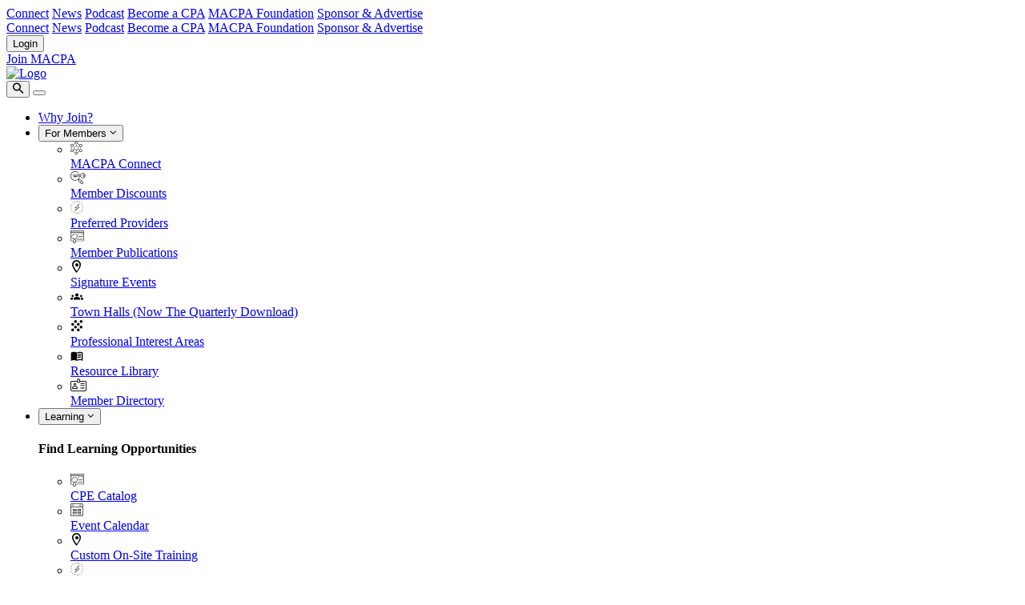

--- FILE ---
content_type: text/html; charset=UTF-8
request_url: https://macpa.org/news/909704-will-daylightsa-2007-02-23
body_size: 10960
content:
<!DOCTYPE html>
<html lang="en" class=" " prefix="og: http://ogp.me/ns#">
    <head>
        <title>Will daylight-saving time clean our clocks? | MACPA</title>

        <meta name="sentry-trace" content="a421c31ffa4a4919ba6099d07062a1da-9f7a4cd6d4864af6-1"/><meta name="baggage" content="sentry-trace_id=a421c31ffa4a4919ba6099d07062a1da,sentry-sample_rate=0.05,sentry-transaction=%2Fnews%2F%7Bany%7D,sentry-public_key=54b18be503644303addb8a004282c3cd,sentry-release=1769910485_ad480afb,sentry-environment=production,sentry-sampled=true,sentry-sample_rand=0.021182"/>

        <meta charset="UTF-8">
        <meta name="viewport" content="width=device-width, initial-scale=1"/>
        <meta name="csrf-token" content="aXGbdPX8FUfRn8AnRGiqR7roGHac1SPVuZtxjHUv">

        <link rel="preconnect" href=https://assets.sailamx.com/builds/1769910485_ad480afb/>        <link rel="preconnect" href="https://fonts.googleapis.com">
        <link rel="preconnect" href="https://fonts.gstatic.com" crossorigin>
        <link rel="preconnect" href="https://assets.sailamx.com">
        <link rel="preconnect" href="https://cdn.icomoon.io">

                    <link rel="apple-touch-icon" href="https://cdn.sailamx.com/3/media/17e62166fc8586dfa4d1bc0e1742c08b/macpa-logo.png">
            <link rel="icon" type="image/png" href="https://cdn.sailamx.com/3/media/17e62166fc8586dfa4d1bc0e1742c08b/macpa-logo.png">
        
        <link rel="alternate" type="application/atom+xml" href="https://macpa.org/news/feed" title="News">
        <meta name="msapplication-TileColor" content="#A34E30">
        <meta name="theme-color" content="#A34E30">
        <meta property="og:site_name" content="Maryland Association of Certified Public Accountants, Inc.">
        <meta property="og:url" content="https://macpa.org/news/909704-will-daylightsa-2007-02-23">
        <meta property="og:type" content="website">
        <meta property="og:title" content="Will daylight-saving time clean our clocks? | MACPA">
        <meta property="og:locale" content="en_US">
        <meta name="twitter:url" content="https://macpa.org/news/909704-will-daylightsa-2007-02-23">
        <meta name="twitter:title" content="Will daylight-saving time clean our clocks? | MACPA">
        <meta name="twitter:card" content="summary">
                                            <meta name="description" content="MACPA is a home and lookout post for CPAs in Maryland and beyond. We exist to help CPAs, students, and educators flourish… to the benefit of the public.">
            <meta property="og:description" content="MACPA is a home and lookout post for CPAs in Maryland and beyond. We exist to help CPAs, students, and educators flourish… to the benefit of the public.">
            <meta name="twitter:description" content="MACPA is a home and lookout post for CPAs in Maryland and beyond. We exist to help CPAs, students, and educators flourish… to the benefit of the public.">
        
        <meta property="og:image:url" content="https://cdn.sailamx.com/3/media/a3788c8c64fd65c470e23e7534c3ebc8/Opengraph_MACPA.png"/>
<meta property="og:image:secure_url" content="https://cdn.sailamx.com/3/media/a3788c8c64fd65c470e23e7534c3ebc8/Opengraph_MACPA.png"/>
<meta property="og:image:type" content="image/png"/>
<meta property="og:image:width" content="1200"/>
<meta property="og:image:height" content="630"/>
<meta name="twitter:image" content="https://cdn.sailamx.com/3/media/a3788c8c64fd65c470e23e7534c3ebc8/Opengraph_MACPA.png"/>

                    <script type="application/ld+json">
                {
                    "@context": "https://schema.org",
                    "@type": "Organization",
                    "name": "Maryland Association of Certified Public Accountants, Inc.",
                    "url": "https://macpa.org",
                    "logo": "https://cdn.sailamx.com/3/media/a1d0c6e83f027327d8461063f4ac58a6/Square-Logo-480x480.png",
                    "telephone": "(800) 782-2036",
                    "email": "team@macpa.org",
                    "address": {
                        "@type": "PostalAddress",
                        "streetAddress": "1965 Greenspring Dr, Suite 211 ",
                        "addressLocality": "Timonium",
                        "addressRegion": "MD",
                        "postalCode": "21093",
                        "addressCountry": "US"
                    }
                                    }
            </script>
        
        <link rel="stylesheet" href="https://assets.sailamx.com/builds/1769910485_ad480afb/vendor/laraberg/css/laraberg.css">
        <style>
    @import url('https://cdn.icomoon.io/119805/Sail-AMX/style.css?v=1769910485_ad480afb');
</style>

<style>
    @font-face {
        font-family: 'Avenir Next';
        font-weight: 300;
        font-style: normal;

        src: local('Avenir Next'),
        url('https://assets.sailamx.com/assets/fonts/avenir-next/AvenirNext-Light.eot'),
        url('https://assets.sailamx.com/assets/fonts/avenir-next/AvenirNext-Light.eot?#iefix') format('embedded-opentype'),
        url('https://assets.sailamx.com/assets/fonts/avenir-next/AvenirNext-Light.woff2') format('woff2'),
        url('https://assets.sailamx.com/assets/fonts/avenir-next/AvenirNext-Light.woff') format('woff'),
        url('https://assets.sailamx.com/assets/fonts/avenir-next/AvenirNext-Light.svg#AvenirNext-Light') format('svg');
    }

    @font-face {
        font-family: 'Avenir Next';
        font-weight: 400;
        font-style: normal;

        src: local('Avenir Next'),
        url('https://assets.sailamx.com/assets/fonts/avenir-next/AvenirNext-Regular.eot'),
        url('https://assets.sailamx.com/assets/fonts/avenir-next/AvenirNext-Regular.eot?#iefix') format('embedded-opentype'),
        url('https://assets.sailamx.com/assets/fonts/avenir-next/AvenirNext-Regular.woff2') format('woff2'),
        url('https://assets.sailamx.com/assets/fonts/avenir-next/AvenirNext-Regular.woff') format('woff'),
        url('https://assets.sailamx.com/assets/fonts/avenir-next/AvenirNext-Regular.svg#AvenirNext-Regular') format('svg');
    }

    @font-face {
        font-family: 'Avenir Next';
        src: url('https://assets.sailamx.com/assets/fonts/avenir-next/d1fddef1-d940-4904-8f6c-17e809462301.eot?#iefix');
        src: url('https://assets.sailamx.com/assets/fonts/avenir-next/d1fddef1-d940-4904-8f6c-17e809462301.eot?#iefix') format('eot'), url('https://assets.sailamx.com/assets/fonts/avenir-next/7377dbe6-f11a-4a05-b33c-bc8ce1f60f84.woff2') format('woff2'), url('https://assets.sailamx.com/assets/fonts/avenir-next/92b66dbd-4201-4ac2-a605-4d4ffc8705cc.woff') format('woff'), url('https://assets.sailamx.com/assets/fonts/avenir-next/18839597-afa8-4f0b-9abb-4a30262d0da8.ttf') format('truetype');
        font-weight: 400;
        font-style: italic;
    }

    @font-face {
        font-family: 'Avenir Next';
        font-weight: 500;
        font-style: normal;

        src: local('Avenir Next'),
        url('https://assets.sailamx.com/assets/fonts/avenir-next/AvenirNext-Medium.eot'),
        url('https://assets.sailamx.com/assets/fonts/avenir-next/AvenirNext-Medium.eot?#iefix') format('embedded-opentype'),
        url('https://assets.sailamx.com/assets/fonts/avenir-next/AvenirNext-Medium.woff2') format('woff2'),
        url('https://assets.sailamx.com/assets/fonts/avenir-next/AvenirNext-Medium.woff') format('woff'),
        url('https://assets.sailamx.com/assets/fonts/avenir-next/AvenirNext-Medium.svg#AvenirNext-Medium') format('svg');
    }

    @font-face {
        font-family: 'Avenir Next';
        font-weight: 500;
        font-style: italic;

        src: local('Avenir Next'),
        url('https://assets.sailamx.com/assets/fonts/avenir-next/AvenirNext-MediumItalic.eot'),
        url('https://assets.sailamx.com/assets/fonts/avenir-next/AvenirNext-MediumItalic.eot?#iefix') format('embedded-opentype'),
        url('https://assets.sailamx.com/assets/fonts/avenir-next/AvenirNext-MediumItalic.woff2') format('woff2'),
        url('https://assets.sailamx.com/assets/fonts/avenir-next/AvenirNext-MediumItalic.woff') format('woff'),
        url('https://assets.sailamx.com/assets/fonts/avenir-next/AvenirNext-MediumItalic.svg#AvenirNext-MediumItalic') format('svg');
    }

    @font-face {
        font-family: 'Avenir Next';
        font-weight: 600;
        font-style: normal;

        src: local('Avenir Next'),
        url('https://assets.sailamx.com/assets/fonts/avenir-next/AvenirNext-DemiBold.eot'),
        url('https://assets.sailamx.com/assets/fonts/avenir-next/AvenirNext-DemiBold.eot?#iefix') format('embedded-opentype'),
        url('https://assets.sailamx.com/assets/fonts/avenir-next/AvenirNext-DemiBold.woff2') format('woff2'),
        url('https://assets.sailamx.com/assets/fonts/avenir-next/AvenirNext-DemiBold.woff') format('woff'),
        url('https://assets.sailamx.com/assets/fonts/avenir-next/AvenirNext-DemiBold.svg#AvenirNext-DemiBold') format('svg');
    }

    @font-face {
        font-family: 'Avenir Next';
        font-weight: 700;
        font-style: normal;

        src: local('Avenir Next'),
        url('https://assets.sailamx.com/assets/fonts/avenir-next/AvenirNext-Bold.eot'),
        url('https://assets.sailamx.com/assets/fonts/avenir-next/AvenirNext-Bold.eot?#iefix') format('embedded-opentype'),
        url('https://assets.sailamx.com/assets/fonts/avenir-next/AvenirNext-Bold.woff2') format('woff2'),
        url('https://assets.sailamx.com/assets/fonts/avenir-next/AvenirNext-Bold.woff') format('woff'),
        url('https://assets.sailamx.com/assets/fonts/avenir-next/AvenirNext-Bold.svg#AvenirNext-Bold') format('svg');
    }

    :root {
        --theme-font: 'Avenir Next';
    }
</style>

<style>
    :root {
        --rgb-primary-1: 252, 234, 227;
        --rgb-primary-2: 163, 78, 48;
        --rgb-primary-3: 145, 56, 25;
        --rgb-primary-3-staff: 57, 109, 144;
        --rgb-secondary-1: 221, 233, 246;
        --rgb-secondary-2: 57, 109, 144;
        --rgb-secondary-3: 18, 74, 111;
        --rgb-neutral-1: 201, 241, 243;
        --rgb-neutral-2: 51, 186, 196;
        --rgb-neutral-3: 10, 155, 166;
        --rgb-success-1: 198, 245, 217;
        --rgb-success-2: 79, 176, 118;
        --rgb-success-3: 49, 130, 82;
        --rgb-accent-1: 255, 213, 173;
        --rgb-accent-2: 227, 129, 39;
        --rgb-accent-3: 219, 110, 11;
        --rgb-error-1: 251, 157, 157;
        --rgb-error-2: 236, 103, 103;
        --rgb-error-3: 204, 71, 71;
        --rgb-warning-1: 255, 199, 115;
        --rgb-warning-2: 249, 164, 36;
        --rgb-warning-3: 220, 117, 23;
        --rgb-gray-1: 233, 233, 233;
        --rgb-gray-2: 173, 173, 173;
        --rgb-gray-3: 116, 116, 116;
        --rgb-gray-4: 79, 79, 79;
        --rgb-gray-5: 42, 42, 42;
        --rgb-white: 255, 255, 255;
        --rgb-black: 0, 0, 0;
        --rgb-background-1: 253, 248, 248;
        --rgb-background-2: 241, 245, 250;
        --rgb-gradient-1-start: 57, 109, 144;
        --rgb-gradient-1-stop: 79, 176, 118;
        --rgb-gradient-2-start: 163, 78, 48;
        --rgb-gradient-2-stop: 227, 129, 39;

        --color-primary-1: rgb(var(--rgb-primary-1));
        --color-primary-2: rgb(var(--rgb-primary-2));
        --color-primary-3: rgb(var(--rgb-primary-3));
        --color-primary-3-staff: rgb(var(--rgb-primary-3-staff));
        --color-secondary-1: rgb(var(--rgb-secondary-1));
        --color-secondary-2: rgb(var(--rgb-secondary-2));
        --color-secondary-3: rgb(var(--rgb-secondary-3));
        --color-neutral-1: rgb(var(--rgb-neutral-1));
        --color-neutral-2: rgb(var(--rgb-neutral-2));
        --color-neutral-3: rgb(var(--rgb-neutral-3));
        --color-success-1: rgb(var(--rgb-success-1));
        --color-success-2: rgb(var(--rgb-success-2));
        --color-success-3: rgb(var(--rgb-success-3));
        --color-accent-1: rgb(var(--rgb-accent-1));
        --color-accent-2: rgb(var(--rgb-accent-2));
        --color-accent-3: rgb(var(--rgb-accent-3));
        --color-error-1: rgb(var(--rgb-error-1));
        --color-error-2: rgb(var(--rgb-error-2));
        --color-error-3: rgb(var(--rgb-error-3));
        --color-warning-1: rgb(var(--rgb-warning-1));
        --color-warning-2: rgb(var(--rgb-warning-2));
        --color-warning-3: rgb(var(--rgb-warning-3));
        --color-gray-1: rgb(var(--rgb-gray-1));
        --color-gray-2: rgb(var(--rgb-gray-2));
        --color-gray-3: rgb(var(--rgb-gray-3));
        --color-gray-4: rgb(var(--rgb-gray-4));
        --color-gray-5: rgb(var(--rgb-gray-5));
        --color-white: rgb(var(--rgb-white));
        --color-black: rgb(var(--rgb-black));
        --color-background-1: rgb(var(--rgb-background-1));
        --color-background-2: rgb(var(--rgb-background-2));
        --color-gradient-1-start: rgb(var(--rgb-gradient-1-start));
        --color-gradient-1-stop: rgb(var(--rgb-gradient-1-stop));
        --color-gradient-2-start: rgb(var(--rgb-gradient-2-start));
        --color-gradient-2-stop: rgb(var(--rgb-gradient-2-stop));
    }
</style>
<style>
    /* Unused CSS rule and variable but will force Gutenberg to include the styles on iframe preview. */
    .editor-styles-wrapper {
        --stylesheet: 'theme';
    }
</style>

            <link rel="stylesheet" href="https://assets.sailamx.com/builds/1769910485_ad480afb/build/front/assets/cloneDeep-52bb74a9.css"><link rel="stylesheet" href="https://assets.sailamx.com/builds/1769910485_ad480afb/build/front/assets/preload-helper-67374b14.css"><link rel="stylesheet" href="https://assets.sailamx.com/builds/1769910485_ad480afb/build/front/assets/app-a3daaeeb.css"><link rel="stylesheet" href="https://assets.sailamx.com/builds/1769910485_ad480afb/build/front/assets/blocks-71d701a7.css">
    <script>var global = window;</script>
    <script type="module" src="https://assets.sailamx.com/builds/1769910485_ad480afb/build/front/assets/app-3001b6db.js"></script>

        <script>
            window.initGoogleMap = () => {
                window.dispatchEvent(new Event('google_map_init'));
            };
        </script>

        <script>
        !function(){var analytics=window.analytics=window.analytics||[];if(!analytics.initialize)if(analytics.invoked)window.console&&console.error&&console.error("Segment snippet included twice.");else{analytics.invoked=!0;analytics.methods=["trackSubmit","trackClick","trackLink","trackForm","pageview","identify","reset","group","track","ready","alias","debug","page","once","off","on","addSourceMiddleware","addIntegrationMiddleware","setAnonymousId","addDestinationMiddleware"];analytics.factory=function(e){return function(){if(window.analytics.initialized)return window.analytics[e].apply(window.analytics,arguments);var i=Array.prototype.slice.call(arguments);i.unshift(e);analytics.push(i);return analytics}};for(var i=0;i<analytics.methods.length;i++){var key=analytics.methods[i];analytics[key]=analytics.factory(key)}analytics.load=function(key,i){var t=document.createElement("script");t.type="text/javascript";t.async=!0;t.src="https://s.sailamx.com/analytics.js/v1/" + key + "/analytics.min.js";var n=document.getElementsByTagName("script")[0];n.parentNode.insertBefore(t,n);analytics._loadOptions=i};analytics._writeKey='imY84HVHuBUxHNVj3dPmBLhViLvTnMRa';analytics.SNIPPET_VERSION="4.16.1";
            analytics.load("imY84HVHuBUxHNVj3dPmBLhViLvTnMRa", {
                integrations: {
                    "Segment.io": {
                        apiHost: "s-api.sailamx.com/v1"
                    }
                },
                obfuscate: true,
                highEntropyValuesClientHints: ['architecture', 'bitness', 'model', 'platformVersion', 'uaFullVersion', 'fullVersionList', 'wow64']
            });
                        analytics.page({}, {
                            });
        }}();
    </script>
        <script defer data-domain="macpa.org" src="https://wt.sailamx.com/js/script.hash.outbound-links.file-downloads.tagged-events.js"></script>

        <style >[wire\:loading], [wire\:loading\.delay], [wire\:loading\.inline-block], [wire\:loading\.inline], [wire\:loading\.block], [wire\:loading\.flex], [wire\:loading\.table], [wire\:loading\.grid], [wire\:loading\.inline-flex] {display: none;}[wire\:loading\.delay\.shortest], [wire\:loading\.delay\.shorter], [wire\:loading\.delay\.short], [wire\:loading\.delay\.long], [wire\:loading\.delay\.longer], [wire\:loading\.delay\.longest] {display:none;}[wire\:offline] {display: none;}[wire\:dirty]:not(textarea):not(input):not(select) {display: none;}input:-webkit-autofill, select:-webkit-autofill, textarea:-webkit-autofill {animation-duration: 50000s;animation-name: livewireautofill;}@keyframes livewireautofill { from {} }</style>

            </head>
    <body class="markup flex flex-col min-w-[320px] min-h-screen theme--white ">
        <header id="site-menus">
        <div class="super-nav">
    <div class="container relative block md:flex items-center justify-between gap-4 min-h-12" >
    <nav class="flex flex-row items-center flex-nowrap overflow-x-auto space-x-8 fade-r md:hidden">
                                    <a class="super-nav__link" href="/connect-communitities">Connect</a>
                                    <a class="super-nav__link" href="/news">News</a>
                                    <a class="super-nav__link" href="/podcast">Podcast</a>
                                    <a class="super-nav__link" href="https://macpa.org/cpa-guide">Become a CPA</a>
                                    <a class="super-nav__link" href="/foundation">MACPA Foundation</a>
                                    <a class="super-nav__link" href="/advertise-sponsor">Sponsor &amp; Advertise</a>
                            </nav>
            <nav class="super-nav__desktop hidden md:flex flex-shrink overflow-x-auto flex-row items-center flex-nowrap space-x-8 fade-r">
                                    <a class="super-nav__link" href="/connect-communitities">Connect</a>
                                    <a class="super-nav__link" href="/news">News</a>
                                    <a class="super-nav__link" href="/podcast">Podcast</a>
                                    <a class="super-nav__link" href="https://macpa.org/cpa-guide">Become a CPA</a>
                                    <a class="super-nav__link" href="/foundation">MACPA Foundation</a>
                                    <a class="super-nav__link" href="/advertise-sponsor">Sponsor &amp; Advertise</a>
                            </nav>
        
        <div id="super-nav-account-menu" class="relative flex flex-grow justify-between items-center pb-2 md:pb-0 md:absolute z-130 md:right-6">
            <section
    class="nav-account-menu nav-account-menu--warning"
    x-data="{ open: false }"
    :class="open && 'nav-account-menu--open'"
    @mousemove.outside="open = false"
>
    <div class="flex items-center">
                    <button
        data-auth0-login-button
        class="button-login min-h-[44px] md:min-h-full items-center px-8">
        Login
    </button>
            </div>

    </section>
                            <div
    id="membership-badge"
    title="Join MACPA"
>
            <a href="https://macpa.org/join">
            Join MACPA
        </a>
    </div>


                    </div>
</div>
</div>


<div class="nav-mobile-container">
    <div class="container relative" >
    <div class="mobile-navigation">
                            <a class="logo--default" href="https://macpa.org">
                    <img src="https://cdn.sailamx.com/3/media/d645920e395fedad7bbbed0eca3fe2e0/macpa-logo-2x.png" alt="Logo">
                </a>
                        <div class="absolute top-1/2 right-0 -translate-y-1/2 -mr-1 flex flex-row flex-nowrap justify-end items-center">
                                <button type="button" class="search-toggle search-toggle-js">
        <span class="icon-search"></span>
    </button>
                <button type="button" class="burger">
                    <span></span>
                    <span></span>
                    <span></span>
                </button>
            </div>
        </div>
</div>
            <div class="mobile-menu-container">
            <nav class="mobile-menu">
                <ul>
                                            <li class="mobile-menu-item">
    <div>
        <a class="mobile-menu-link" href="/why-join" >
            Why Join?
        </a>
    </div>
</li>
                                            <li class="mobile-menu-item">
    <div>
        <button type="button" class="mobile-submenu-toggle">
            For Members
            <span class="icon-angle-down"></span>
        </button>
    </div>
    <div class="mobile-submenu">
        <div class="mobile-submenu__container">
            <div class="mobile-submenu__body">
                <div class="mobile-submenu__main">
                                            <div class="mobile-column">
                                                            <ul>
                    <li>
                                    <span class="icon-molecule"></span>
                                <div class="flex-grow">
                    <a href="/connect-communitities" >MACPA Connect</a>
                </div>
            </li>
                    <li>
                                    <span class="icon-access"></span>
                                <div class="flex-grow">
                    <a href="/partners" >Member Discounts</a>
                </div>
            </li>
                    <li>
                                    <span class="icon-lightning"></span>
                                <div class="flex-grow">
                    <a href="/about-us/preferred-provider-resources" >Preferred Providers</a>
                </div>
            </li>
                    <li>
                                    <span class="icon-catalog"></span>
                                <div class="flex-grow">
                    <a href="/member-publications" >Member Publications</a>
                </div>
            </li>
                    <li>
                                    <span class="icon-in-person-event"></span>
                                <div class="flex-grow">
                    <a href="/featured-events/signature-events" >Signature Events</a>
                </div>
            </li>
                    <li>
                                    <span class="icon-groups"></span>
                                <div class="flex-grow">
                    <a href="/town-halls" >Town Halls (Now The Quarterly Download)</a>
                </div>
            </li>
                    <li>
                                    <span class="icon-filters-field-of-study"></span>
                                <div class="flex-grow">
                    <a href="/professional-interest-areas" >Professional Interest Areas</a>
                </div>
            </li>
                    <li>
                                    <span class="icon-menu_book"></span>
                                <div class="flex-grow">
                    <a href="/resource-library" >Resource Library</a>
                </div>
            </li>
                    <li>
                                    <span class="icon-member-badge"></span>
                                <div class="flex-grow">
                    <a href="/member-directory" >Member Directory</a>
                </div>
            </li>
            </ul>
                                                    </div>
                                    </div>
                            </div>
                    </div>
    </div>
</li>
                                            <li class="mobile-menu-item">
    <div>
        <button type="button" class="mobile-submenu-toggle">
            Learning
            <span class="icon-angle-down"></span>
        </button>
    </div>
    <div class="mobile-submenu">
        <div class="mobile-submenu__container">
            <div class="mobile-submenu__body">
                <div class="mobile-submenu__main">
                                            <div class="mobile-column">
                                                            <div class="nav-header">
    <h4>
                            Find Learning Opportunities
            </h4>
    </div>
                                                            <ul>
                    <li>
                                    <span class="icon-catalog"></span>
                                <div class="flex-grow">
                    <a href="/catalog/events" >CPE Catalog</a>
                </div>
            </li>
                    <li>
                                    <span class="icon-calendar"></span>
                                <div class="flex-grow">
                    <a href="/catalog/events?display=calendar" >Event Calendar</a>
                </div>
            </li>
                    <li>
                                    <span class="icon-in-person-event"></span>
                                <div class="flex-grow">
                    <a href="/on-site-learning" >Custom On-Site Training</a>
                </div>
            </li>
                    <li>
                                    <span class="icon-lightning"></span>
                                <div class="flex-grow">
                    <a href="/complimentary-cpe" >Complimentary CPE For Members</a>
                </div>
            </li>
                    <li>
                                    <span class="icon-webinar-event"></span>
                                <div class="flex-grow">
                    <a href="https://macpa.org/cpe-live#programs" >Live Virtual Events</a>
                </div>
            </li>
                    <li>
                                    <span class="icon-Transcript"></span>
                                <div class="flex-grow">
                    <a href="/certificate-programs" >Certificate Programs</a>
                </div>
            </li>
                    <li>
                                    <span class="icon-on-demand"></span>
                                <div class="flex-grow">
                    <a href="/on-demand-bundles" >On-Demand Learning</a>
                </div>
            </li>
            </ul>
                                                    </div>
                                            <div class="mobile-column">
                                                            <div class="nav-header">
    <h4>
                            Professional Interest Areas
            </h4>
    </div>
                                                            <ul>
                    <li>
                                    <span class="icon-filters-field-of-study"></span>
                                <div class="flex-grow">
                    <a href="/tax-resources" >Tax</a>
                </div>
            </li>
                    <li>
                                    <span class="icon-filters-field-of-study"></span>
                                <div class="flex-grow">
                    <a href="/accounting-auditing" >Accounting &amp; Auditing</a>
                </div>
            </li>
                    <li>
                                    <span class="icon-filters-field-of-study"></span>
                                <div class="flex-grow">
                    <a href="/business-industry" >Business &amp; Industry</a>
                </div>
            </li>
                    <li>
                                    <span class="icon-filters-field-of-study"></span>
                                <div class="flex-grow">
                    <a href="/cpa-practictioners" >Practitioners</a>
                </div>
            </li>
                    <li>
                                    <span class="icon-filters-field-of-study"></span>
                                <div class="flex-grow">
                    <a href="/government-resources" >Government</a>
                </div>
            </li>
                    <li>
                                    <span class="icon-filters-field-of-study"></span>
                                <div class="flex-grow">
                    <a href="/not-for-profit-resources" >Not-For-Profit</a>
                </div>
            </li>
                    <li>
                                    <span class="icon-filters-field-of-study"></span>
                                <div class="flex-grow">
                    <a href="/financial-planning" >Personal Financial Planning</a>
                </div>
            </li>
                    <li>
                                    <span class="icon-filters-field-of-study"></span>
                                <div class="flex-grow">
                    <a href="/technology-resources" >Technology</a>
                </div>
            </li>
                    <li>
                                    <span class="icon-filters-field-of-study"></span>
                                <div class="flex-grow">
                    <a href="/resources-for-cpas-using-ai" >Artificial Intelligence (AI)</a>
                </div>
            </li>
                    <li>
                                    <span class="icon-filters-field-of-study"></span>
                                <div class="flex-grow">
                    <a href="/resources-for-cpa-offering-cas" >Client Advisory Services (CAS)</a>
                </div>
            </li>
                    <li>
                                    <span class="icon-filters-field-of-study"></span>
                                <div class="flex-grow">
                    <a href="https://macpa.org/catalog/bundles/21138315-macpa-courses-one-big-beautiful-bill-obbbobbba" >One Big Beautiful Bill (OBBB/OBBBA)</a>
                </div>
            </li>
            </ul>
                                                    </div>
                                    </div>
                            </div>
                            <div class="mobile-submenu__footer">
                                            <div class="mobile-column">
                                                            <div class="nav-header">
    <h4>
                            FEATURED EVENTS AND CONFERENCES
            </h4>
    </div>
                                                            <a class="image-block" href="/featured-events" >
            <div class="max-w-xs overflow-hidden">
                <img loading="lazy" src="https://cdn.sailamx.com/3/media/a0160709701140704575d499c997b6ca/FE-NAV-IMAGE-TEMP.png" alt="FE NAV IMAGE TEMP.png">
            </div>
                            <div class="text-10 leading-tight">VIEW MACPA FEATURED EVENTS AND CONFERENCES</div>
                    </a>
                                                            </div>
                                    </div>
                    </div>
    </div>
</li>
                                            <li class="mobile-menu-item">
    <div>
        <button type="button" class="mobile-submenu-toggle">
            Community
            <span class="icon-angle-down"></span>
        </button>
    </div>
    <div class="mobile-submenu">
        <div class="mobile-submenu__container">
            <div class="mobile-submenu__body">
                <div class="mobile-submenu__main">
                                            <div class="mobile-column">
                                                            <ul>
                    <li>
                                    <span class="icon-filters-field-of-study"></span>
                                <div class="flex-grow">
                    <a href="/communities" >MACPA Member Communities</a>
                </div>
            </li>
                    <li>
                                    <span class="icon-molecule"></span>
                                <div class="flex-grow">
                    <a href="/diversity-inclusion" >Diversity &amp; Inclusion</a>
                </div>
            </li>
                    <li>
                                    <span class="icon-member-badge"></span>
                                <div class="flex-grow">
                    <a href="/volunteer-opportunities" >Volunteer Opportunities</a>
                </div>
            </li>
                    <li>
                                    <span class="icon-lightning"></span>
                                <div class="flex-grow">
                    <a href="/champion-program" >Champion Program</a>
                </div>
            </li>
                    <li>
                                    <span class="icon-chess-knight"></span>
                                <div class="flex-grow">
                    <a href="/student-resources/student-champions" >Student Champion Program</a>
                </div>
            </li>
                    <li>
                                    <span class="icon-registration-format"></span>
                                <div class="flex-grow">
                    <a href="https://coastalpeerreview.org/"  target="_blank" >Peer Review</a>
                </div>
            </li>
                    <li>
                                    <span class="icon-arrow-bullseye"></span>
                                <div class="flex-grow">
                    <a href="/classifieds/job-board" >Job Board</a>
                </div>
            </li>
                    <li>
                                    <span class="icon-Transcript"></span>
                                <div class="flex-grow">
                    <a href="/classifieds" >Classifieds</a>
                </div>
            </li>
                    <li>
                                    <span class="icon-dialog"></span>
                                <div class="flex-grow">
                    <a href="/member-publications/beyondthebottomline" >Beyond the Bottom Line, Conversations with Rebekah Olson</a>
                </div>
            </li>
            </ul>
                                                    </div>
                                    </div>
                            </div>
                    </div>
    </div>
</li>
                                            <li class="mobile-menu-item">
    <div>
        <a class="mobile-menu-link" href="/advocacy" >
            Advocacy
        </a>
    </div>
</li>
                                            <li class="mobile-menu-item">
    <div>
        <button type="button" class="mobile-submenu-toggle">
            Begin Your CPA Career
            <span class="icon-angle-down"></span>
        </button>
    </div>
    <div class="mobile-submenu">
        <div class="mobile-submenu__container">
            <div class="mobile-submenu__body">
                <div class="mobile-submenu__main">
                                            <div class="mobile-column">
                                                            <ul>
                    <li>
                                    <span class="icon-pencil-square"></span>
                                <div class="flex-grow">
                    <a href="/student-resources" >Student Resources</a>
                </div>
            </li>
                    <li>
                                    <span class="icon-arrow-bullseye"></span>
                                <div class="flex-grow">
                    <a href="/emerging-professionals" >Emerging Professional Resources</a>
                </div>
            </li>
                    <li>
                                    <span class="icon-communities"></span>
                                <div class="flex-grow">
                    <a href="/about-us/mentorship-program" >Mentorship</a>
                </div>
            </li>
                    <li>
                                    <span class="icon-tip"></span>
                                <div class="flex-grow">
                    <a href="/cpa-guide" >Guide to Becoming a CPA</a>
                </div>
            </li>
            </ul>
                                                    </div>
                                    </div>
                            </div>
                    </div>
    </div>
</li>
                                            <li class="mobile-menu-item">
    <div>
        <button type="button" class="mobile-submenu-toggle">
            About
            <span class="icon-angle-down"></span>
        </button>
    </div>
    <div class="mobile-submenu">
        <div class="mobile-submenu__container">
            <div class="mobile-submenu__body">
                <div class="mobile-submenu__main">
                                            <div class="mobile-column">
                                                            <ul>
                    <li>
                                    <span class="icon-info"></span>
                                <div class="flex-grow">
                    <a href="/history" >History</a>
                </div>
            </li>
                    <li>
                                    <span class="icon-My-Account"></span>
                                <div class="flex-grow">
                    <a href="/team" >Our Team</a>
                </div>
            </li>
                    <li>
                                    <span class="icon-Membership"></span>
                                <div class="flex-grow">
                    <a href="/board" >Board of Directors</a>
                </div>
            </li>
                    <li>
                                    <span class="icon-Transcript"></span>
                                <div class="flex-grow">
                    <a href="/bylaws-financial-statements" >ByLaws &amp; Financial Statements</a>
                </div>
            </li>
                    <li>
                                    <span class="icon-member-badge"></span>
                                <div class="flex-grow">
                    <a href="/100-membership" >100% Membership Program</a>
                </div>
            </li>
                    <li>
                                    <span class="icon-member-badge"></span>
                                <div class="flex-grow">
                    <a href="/welcome/emerging-professionals" >Emerging Professional Membership</a>
                </div>
            </li>
                    <li>
                                    <span class="icon-member-badge"></span>
                                <div class="flex-grow">
                    <a href="/welcome/corporate-members" >Corporate Membership</a>
                </div>
            </li>
                    <li>
                                    <span class="icon-shopping-cart"></span>
                                <div class="flex-grow">
                    <a href="/store"  target="_blank" >MACPA Store</a>
                </div>
            </li>
            </ul>
                                                    </div>
                                    </div>
                            </div>
                    </div>
    </div>
</li>
                                            <li class="mobile-menu-item">
    <div>
        <a class="mobile-menu-link" href="/contact" >
            Contact
        </a>
    </div>
</li>
                                    </ul>
            </nav>
        </div>
    </div>

<!-- Search -->
<div class="search-container">
    <div class="search-panel" x-data="{options:[{&quot;id&quot;:&quot;products&quot;,&quot;label&quot;:&quot;Event &amp; Product Catalog&quot;,&quot;action&quot;:&quot;https:\/\/macpa.org\/catalog\/events&quot;},{&quot;id&quot;:&quot;resources&quot;,&quot;label&quot;:&quot;Content &amp; Resources&quot;,&quot;action&quot;:&quot;https:\/\/macpa.org\/search&quot;}], selected: undefined}" x-init="selected = options[0]">
        <div class="search-panel__inner">
            <div class="container search-panel__content" >
    <div class="search-panel__body">
                    <form class="search-form" :action="selected.action" method="GET">
                        <div class="search-form__filters">
                            <template x-for="option in options">
                                <label>
                                    <input :aria-label="option.label" @change="selected = option" :checked="option.id === selected.id" name="filter" type="radio" form="nosubmit">
                                    <span x-text="option.label"></span>
                                </label>
                            </template>
                        </div>
                        <div class="search-form__field">
                            <div class="flex flex-row flex-nowrap justify-start items-stretch rounded-md shadow">
                                <input class="search-form__input" aria-label="Search" type="search" name="query" placeholder="Type here to search" autocomplete="off">
                                <button class="search-form__submit" type="submit">
                                    <span class="icon-search"></span>
                                </button>
                            </div>
                        </div>
                    </form>
                </div>
</div>
        </div>
    </div>
</div>
<!-- End Search -->

<div class="nav-container">
    
    <div class="main-navigation">
        <div class="container" >
    <div class="flex flex-nowrap justify-start items-center">
                                    <a class="logo--default" href="https://macpa.org">
                        <img src="https://cdn.sailamx.com/3/media/d645920e395fedad7bbbed0eca3fe2e0/macpa-logo-2x.png" alt="Logo">
                    </a>
                                                    <a class="logo--inverse" href="https://macpa.org">
                        <img src="https://cdn.sailamx.com/3/media/3416a75f4cea9109507cacd8e2f2aefc/macpa-logo-dark-2x.png" alt="Logo">
                    </a>
                                                    <nav>
                        <ul>
                                                            <li>
                                    <a href="/why-join"
       target="_self">
                Why Join?
    </a>
                                </li>
                                                            <li>
                                    <button data-target="for-members">For Members</button>
                                </li>
                                                            <li>
                                    <button data-target="learning">Learning</button>
                                </li>
                                                            <li>
                                    <button data-target="community">Community</button>
                                </li>
                                                            <li>
                                    <a href="/advocacy"
       target="_self">
                Advocacy
    </a>
                                </li>
                                                            <li>
                                    <button data-target="begin-your-cpa-career">Begin Your CPA Career</button>
                                </li>
                                                            <li>
                                    <button data-target="about">About</button>
                                </li>
                                                            <li>
                                    <a href="/contact"
       target="_self">
                Contact
    </a>
                                </li>
                                                    </ul>
                    </nav>
                                
                <div class="flex flex-row justify-end items-center justify-self-end w-full flex-auto">
                                        <button type="button" class="search-toggle search-toggle-js">
        <span class="icon-search"></span>
    </button>
                </div>
                
            </div>
</div>
    </div>
    
            <div class="site-menu-container">
            <div class="site-arrow"></div>
            <div class="site-menu">
                <div class="box">
                                                                                                                    <div class="section section--members" hidden id="for-members">
                                <div class="section__inner">
                                    <div class="section__body">
                                        <div class="section__main flex justify-start gap-16">
                                                                                            <div class="section__column flex-initial">
                                                                                                            <ul>
                    <li>
                                    <span class="icon-molecule"></span>
                                <div class="flex-grow">
                    <a href="/connect-communitities" >MACPA Connect</a>
                </div>
            </li>
                    <li>
                                    <span class="icon-access"></span>
                                <div class="flex-grow">
                    <a href="/partners" >Member Discounts</a>
                </div>
            </li>
                    <li>
                                    <span class="icon-lightning"></span>
                                <div class="flex-grow">
                    <a href="/about-us/preferred-provider-resources" >Preferred Providers</a>
                </div>
            </li>
                    <li>
                                    <span class="icon-catalog"></span>
                                <div class="flex-grow">
                    <a href="/member-publications" >Member Publications</a>
                </div>
            </li>
                    <li>
                                    <span class="icon-in-person-event"></span>
                                <div class="flex-grow">
                    <a href="/featured-events/signature-events" >Signature Events</a>
                </div>
            </li>
                    <li>
                                    <span class="icon-groups"></span>
                                <div class="flex-grow">
                    <a href="/town-halls" >Town Halls (Now The Quarterly Download)</a>
                </div>
            </li>
                    <li>
                                    <span class="icon-filters-field-of-study"></span>
                                <div class="flex-grow">
                    <a href="/professional-interest-areas" >Professional Interest Areas</a>
                </div>
            </li>
                    <li>
                                    <span class="icon-menu_book"></span>
                                <div class="flex-grow">
                    <a href="/resource-library" >Resource Library</a>
                </div>
            </li>
                    <li>
                                    <span class="icon-member-badge"></span>
                                <div class="flex-grow">
                    <a href="/member-directory" >Member Directory</a>
                </div>
            </li>
            </ul>
                                                                                                    </div>
                                                                                    </div>
                                                                            </div>
                                                                    </div>
                            </div>
                                                                                                <div class="section section--members" hidden id="learning">
                                <div class="section__inner">
                                    <div class="section__body">
                                        <div class="section__main flex justify-start gap-16">
                                                                                            <div class="section__column flex-initial">
                                                                                                            <div class="nav-header">
    <h4>
                            Find Learning Opportunities
            </h4>
    </div>
                                                                                                            <ul>
                    <li>
                                    <span class="icon-catalog"></span>
                                <div class="flex-grow">
                    <a href="/catalog/events" >CPE Catalog</a>
                </div>
            </li>
                    <li>
                                    <span class="icon-calendar"></span>
                                <div class="flex-grow">
                    <a href="/catalog/events?display=calendar" >Event Calendar</a>
                </div>
            </li>
                    <li>
                                    <span class="icon-in-person-event"></span>
                                <div class="flex-grow">
                    <a href="/on-site-learning" >Custom On-Site Training</a>
                </div>
            </li>
                    <li>
                                    <span class="icon-lightning"></span>
                                <div class="flex-grow">
                    <a href="/complimentary-cpe" >Complimentary CPE For Members</a>
                </div>
            </li>
                    <li>
                                    <span class="icon-webinar-event"></span>
                                <div class="flex-grow">
                    <a href="https://macpa.org/cpe-live#programs" >Live Virtual Events</a>
                </div>
            </li>
                    <li>
                                    <span class="icon-Transcript"></span>
                                <div class="flex-grow">
                    <a href="/certificate-programs" >Certificate Programs</a>
                </div>
            </li>
                    <li>
                                    <span class="icon-on-demand"></span>
                                <div class="flex-grow">
                    <a href="/on-demand-bundles" >On-Demand Learning</a>
                </div>
            </li>
            </ul>
                                                                                                    </div>
                                                                                            <div class="section__column flex-initial">
                                                                                                            <div class="nav-header">
    <h4>
                            Professional Interest Areas
            </h4>
    </div>
                                                                                                            <ul>
                    <li>
                                    <span class="icon-filters-field-of-study"></span>
                                <div class="flex-grow">
                    <a href="/tax-resources" >Tax</a>
                </div>
            </li>
                    <li>
                                    <span class="icon-filters-field-of-study"></span>
                                <div class="flex-grow">
                    <a href="/accounting-auditing" >Accounting &amp; Auditing</a>
                </div>
            </li>
                    <li>
                                    <span class="icon-filters-field-of-study"></span>
                                <div class="flex-grow">
                    <a href="/business-industry" >Business &amp; Industry</a>
                </div>
            </li>
                    <li>
                                    <span class="icon-filters-field-of-study"></span>
                                <div class="flex-grow">
                    <a href="/cpa-practictioners" >Practitioners</a>
                </div>
            </li>
                    <li>
                                    <span class="icon-filters-field-of-study"></span>
                                <div class="flex-grow">
                    <a href="/government-resources" >Government</a>
                </div>
            </li>
                    <li>
                                    <span class="icon-filters-field-of-study"></span>
                                <div class="flex-grow">
                    <a href="/not-for-profit-resources" >Not-For-Profit</a>
                </div>
            </li>
                    <li>
                                    <span class="icon-filters-field-of-study"></span>
                                <div class="flex-grow">
                    <a href="/financial-planning" >Personal Financial Planning</a>
                </div>
            </li>
                    <li>
                                    <span class="icon-filters-field-of-study"></span>
                                <div class="flex-grow">
                    <a href="/technology-resources" >Technology</a>
                </div>
            </li>
                    <li>
                                    <span class="icon-filters-field-of-study"></span>
                                <div class="flex-grow">
                    <a href="/resources-for-cpas-using-ai" >Artificial Intelligence (AI)</a>
                </div>
            </li>
                    <li>
                                    <span class="icon-filters-field-of-study"></span>
                                <div class="flex-grow">
                    <a href="/resources-for-cpa-offering-cas" >Client Advisory Services (CAS)</a>
                </div>
            </li>
                    <li>
                                    <span class="icon-filters-field-of-study"></span>
                                <div class="flex-grow">
                    <a href="https://macpa.org/catalog/bundles/21138315-macpa-courses-one-big-beautiful-bill-obbbobbba" >One Big Beautiful Bill (OBBB/OBBBA)</a>
                </div>
            </li>
            </ul>
                                                                                                    </div>
                                                                                    </div>
                                                                            </div>
                                                                            <footer class="section__footer">
                                                                                            <div class="section__column flex-initial">
                                                    <div class="block">
                                                                                                                    <div class="nav-header">
    <h4>
                            FEATURED EVENTS AND CONFERENCES
            </h4>
    </div>

                                                                                                                </div>
                                                    <div class="flex flex-row flex-nowrap gap-8 items-center mt-4">
                                                                                                                                                                            <a class="image-block" href="/featured-events" >
            <div class="max-w-xs overflow-hidden">
                <img loading="lazy" src="https://cdn.sailamx.com/3/media/a0160709701140704575d499c997b6ca/FE-NAV-IMAGE-TEMP.png" alt="FE NAV IMAGE TEMP.png">
            </div>
                            <div class="text-10 leading-tight">VIEW MACPA FEATURED EVENTS AND CONFERENCES</div>
                    </a>
        
                                                                                                                                                                        </div>
                                                </div>
                                                                                    </footer>
                                                                    </div>
                            </div>
                                                                                                <div class="section section--members" hidden id="community">
                                <div class="section__inner">
                                    <div class="section__body">
                                        <div class="section__main flex justify-start gap-16">
                                                                                            <div class="section__column flex-initial">
                                                                                                            <ul>
                    <li>
                                    <span class="icon-filters-field-of-study"></span>
                                <div class="flex-grow">
                    <a href="/communities" >MACPA Member Communities</a>
                </div>
            </li>
                    <li>
                                    <span class="icon-molecule"></span>
                                <div class="flex-grow">
                    <a href="/diversity-inclusion" >Diversity &amp; Inclusion</a>
                </div>
            </li>
                    <li>
                                    <span class="icon-member-badge"></span>
                                <div class="flex-grow">
                    <a href="/volunteer-opportunities" >Volunteer Opportunities</a>
                </div>
            </li>
                    <li>
                                    <span class="icon-lightning"></span>
                                <div class="flex-grow">
                    <a href="/champion-program" >Champion Program</a>
                </div>
            </li>
                    <li>
                                    <span class="icon-chess-knight"></span>
                                <div class="flex-grow">
                    <a href="/student-resources/student-champions" >Student Champion Program</a>
                </div>
            </li>
                    <li>
                                    <span class="icon-registration-format"></span>
                                <div class="flex-grow">
                    <a href="https://coastalpeerreview.org/"  target="_blank" >Peer Review</a>
                </div>
            </li>
                    <li>
                                    <span class="icon-arrow-bullseye"></span>
                                <div class="flex-grow">
                    <a href="/classifieds/job-board" >Job Board</a>
                </div>
            </li>
                    <li>
                                    <span class="icon-Transcript"></span>
                                <div class="flex-grow">
                    <a href="/classifieds" >Classifieds</a>
                </div>
            </li>
                    <li>
                                    <span class="icon-dialog"></span>
                                <div class="flex-grow">
                    <a href="/member-publications/beyondthebottomline" >Beyond the Bottom Line, Conversations with Rebekah Olson</a>
                </div>
            </li>
            </ul>
                                                                                                    </div>
                                                                                    </div>
                                                                            </div>
                                                                    </div>
                            </div>
                                                                                                                                            <div class="section section--members" hidden id="begin-your-cpa-career">
                                <div class="section__inner">
                                    <div class="section__body">
                                        <div class="section__main flex justify-start gap-16">
                                                                                            <div class="section__column flex-initial">
                                                                                                            <ul>
                    <li>
                                    <span class="icon-pencil-square"></span>
                                <div class="flex-grow">
                    <a href="/student-resources" >Student Resources</a>
                </div>
            </li>
                    <li>
                                    <span class="icon-arrow-bullseye"></span>
                                <div class="flex-grow">
                    <a href="/emerging-professionals" >Emerging Professional Resources</a>
                </div>
            </li>
                    <li>
                                    <span class="icon-communities"></span>
                                <div class="flex-grow">
                    <a href="/about-us/mentorship-program" >Mentorship</a>
                </div>
            </li>
                    <li>
                                    <span class="icon-tip"></span>
                                <div class="flex-grow">
                    <a href="/cpa-guide" >Guide to Becoming a CPA</a>
                </div>
            </li>
            </ul>
                                                                                                    </div>
                                                                                    </div>
                                                                            </div>
                                                                    </div>
                            </div>
                                                                                                <div class="section section--members" hidden id="about">
                                <div class="section__inner">
                                    <div class="section__body">
                                        <div class="section__main flex justify-start gap-16">
                                                                                            <div class="section__column flex-initial">
                                                                                                            <ul>
                    <li>
                                    <span class="icon-info"></span>
                                <div class="flex-grow">
                    <a href="/history" >History</a>
                </div>
            </li>
                    <li>
                                    <span class="icon-My-Account"></span>
                                <div class="flex-grow">
                    <a href="/team" >Our Team</a>
                </div>
            </li>
                    <li>
                                    <span class="icon-Membership"></span>
                                <div class="flex-grow">
                    <a href="/board" >Board of Directors</a>
                </div>
            </li>
                    <li>
                                    <span class="icon-Transcript"></span>
                                <div class="flex-grow">
                    <a href="/bylaws-financial-statements" >ByLaws &amp; Financial Statements</a>
                </div>
            </li>
                    <li>
                                    <span class="icon-member-badge"></span>
                                <div class="flex-grow">
                    <a href="/100-membership" >100% Membership Program</a>
                </div>
            </li>
                    <li>
                                    <span class="icon-member-badge"></span>
                                <div class="flex-grow">
                    <a href="/welcome/emerging-professionals" >Emerging Professional Membership</a>
                </div>
            </li>
                    <li>
                                    <span class="icon-member-badge"></span>
                                <div class="flex-grow">
                    <a href="/welcome/corporate-members" >Corporate Membership</a>
                </div>
            </li>
                    <li>
                                    <span class="icon-shopping-cart"></span>
                                <div class="flex-grow">
                    <a href="/store"  target="_blank" >MACPA Store</a>
                </div>
            </li>
            </ul>
                                                                                                    </div>
                                                                                    </div>
                                                                            </div>
                                                                    </div>
                            </div>
                                                                                                        </div>
            </div>
        </div>
    </div>

    </header>

            <main class="flex-grow" x-data>
            
            
            
            

            
            
            

            <div class="container py-16 lg:py-24 max-w-4xl" >
    <article>
            <header>
                                <h3 class="text-center mt-3 markup-h3-bold mb-8">
                    Will daylight-saving time clean our clocks?
                </h3>
            </header>

            
            <div class="mt-8 gutenberg__content wp-embed-responsive markup mx-auto leading-relaxed">
                <p>Some people are reacting as if it's the second coming of Y2K. Others are barely breaking a sweat. The truth about this year's daylight-saving time issue is probably somewhere in the middle.</p>

<p>Haven't heard? Thanks to a 2005 act of Congress, daylight-saving time starts three weeks early this year, on March 11. The question is whether all of our computer-based clocks are set up to adjust for the earlier "spring ahead" date. Those that aren't might cause us some headaches and inconveniences.  "It's not a doomsday scenario," Getronics' John Pironti <a href="http://sfgate.com/cgi-bin/article.cgi?f=/c/a/2007/02/21/DAYLIGHT.TMP">told the <em>San Francisco Chronicle</em></a>, "it's a discomfort scenario."</p>

<p>The good news: Vista, Microsoft's new operating system, automatically takes the change into account, and updates are available for Windows XP to correct the problem. Older operating systems might experience some troubles, though.</p>

<p>What do you need to do to update your computers? Check out <a href="http://support.microsoft.com/gp/cp_dst">this handy MS help and support center</a>, which features a wizard-like tool that helps you determine where you stand.</p>
            </div>

            <footer class="w-full flex flex-row items-center mt-6 border-t border-gray-2 py-3 max-w-[65ch] mx-auto">
                <figure>
        <img class="block rounded-full" src="https://assets.sailamx.com/cms_uploads/1679091c5a880faf6fb5e6087eb1b2dc/avatar.png" alt="Profile" width="56" height="56"/>
    </figure>

<div class="ml-3">
            <p class="font-semibold text-gray-5">Bill Sheridan</p>
    
            <time datetime="2007-02-23T10:58:32" class="text gray-4">2/23/2007</time>
    </div>
            </footer>
        </article>
        <nav class="mt-3 max-w-[65ch] mx-auto">
            <a href="https://macpa.org/news" class="text-xl text-primary-2 hover:text-primary-3">Back To List</a>
        </nav>
</div>

            <div id="datepicker-target" class="relative z-datepicker"></div>

            
                    </main>
    

    <footer id="site-footer" class="bg-primary-3 text-white py-12 lg:py-16">
        <div class="container" >
    <div class="border-b-4 border-primary-2 pb-6 lg:flex lg:flex-row lg:flex-nowrap lg:pb-10">
                <div class="lg:w-1/4">
                                            <img class="site-footer__logo" src="https://cdn.sailamx.com/3/media/3416a75f4cea9109507cacd8e2f2aefc/macpa-logo-dark-2x.png" alt="Maryland Association of Certified Public Accountants, Inc.">
                                        <a class="button-catalog" href="https://macpa.org/catalog/events">Events &amp; CPE Catalog</a>
                    <div class="mt-8">
                        <span class="inline-block text-13 font-semibold text-white leading-tight">Maryland Association of Certified Public Accountants, Inc.</span>
                        <div class="text-white text-13 my-1">
                            <span class="block">1965 Greenspring Dr, Suite 211</span>
                            <span>Timonium,</span>
                            <span>MD</span>
                            <span>21093</span>
                                                    </div>
                        <div>
                            <a class="text-13 text-white" href="tel:+18007822036">(800) 782-2036</a>
                        </div>
                    </div>
                                            <div class="mt-8">
                                                            <a class="w-8 h-8 inline-flex justify-center items-center rounded-full bg-white text-primary-3 transition-colors no-underline hover:bg-primary-1" href="http://www.facebook.com/macpa" target="_blank">
                                    <span class="icon-facebook" aria-label="Facebook"></span>
                                </a>
                                                            <a class="w-8 h-8 inline-flex justify-center items-center rounded-full bg-white text-primary-3 transition-colors no-underline hover:bg-primary-1" href="https://www.instagram.com/marylandcpas/?hl=en" target="_blank">
                                    <span class="icon-instagram" aria-label="Instagram"></span>
                                </a>
                                                            <a class="w-8 h-8 inline-flex justify-center items-center rounded-full bg-white text-primary-3 transition-colors no-underline hover:bg-primary-1" href="https://www.linkedin.com/company/maryland-association-of-cpas" target="_blank">
                                    <span class="icon-linkedin" aria-label="LinkedIn"></span>
                                </a>
                                                            <a class="w-8 h-8 inline-flex justify-center items-center rounded-full bg-white text-primary-3 transition-colors no-underline hover:bg-primary-1" href="http://twitter.com/MACPA" target="_blank">
                                    <span class="icon-twitter" aria-label="Twitter"></span>
                                </a>
                                                            <a class="w-8 h-8 inline-flex justify-center items-center rounded-full bg-white text-primary-3 transition-colors no-underline hover:bg-primary-1" href="https://www.youtube.com/user/MACPAPRO" target="_blank">
                                    <span class="icon-youtube" aria-label="YouTube"></span>
                                </a>
                                                    </div>
                                    </div>
                                    <div class="mt-12 w-full lg:mt-auto lg:w-3/4 lg:ml-16">
                        <div class="flex flex-row flex-wrap gap-x-8 gap-y-4">
                                                                                                <div>
                                        <div class="nav-submenu static">
    <span class="inline text-11 font-extrabold uppercase text-white tracking-wider">For Members</span>
    <div class="w-full mt-2">
        <div class="flex flex-row flex-wrap justify-start gap-x-8 lg:flex-nowrap">
                            <div class="flex-initial w-full sm:w-44 md:w-48 lg:w-48 lg:max-w-48">
                                            <ul class="space-y-2 mb-6">
            <li class="leading-tight">
            <a href="/connect-communitities" >MACPA Connect</a>
        </li>
            <li class="leading-tight">
            <a href="/partners" >Member Discounts</a>
        </li>
            <li class="leading-tight">
            <a href="/complimentary-cpe" >Complimentary CPE</a>
        </li>
            <li class="leading-tight">
            <a href="/member-publications" >Member Publications</a>
        </li>
            <li class="leading-tight">
            <a href="/town-halls" >Town Hall Updates</a>
        </li>
            <li class="leading-tight">
            <a href="/about-us/preferred-provider-resources" >Preferred Provider Resources</a>
        </li>
            <li class="leading-tight">
            <a href="/member-directory" >Member Directory</a>
        </li>
            <li class="leading-tight">
            <a href="/student-resources" >Student Resources</a>
        </li>
            <li class="leading-tight">
            <a href="/featured-events/signature-events" >Signature Events</a>
        </li>
    </ul>
                                    </div>
                    </div>
    </div>
</div>
                                    </div>
                                                                                                                                <div>
                                        <div class="nav-submenu static">
    <span class="inline text-11 font-extrabold uppercase text-white tracking-wider">Find CPE</span>
    <div class="w-full mt-2">
        <div class="flex flex-row flex-wrap justify-start gap-x-8 lg:flex-nowrap">
                            <div class="flex-initial w-full sm:w-44 md:w-48 lg:w-48 lg:max-w-48">
                                            <ul class="space-y-2 mb-6">
            <li class="leading-tight">
            <a href="/catalog/events" >CPE Catalog Search</a>
        </li>
            <li class="leading-tight">
            <a href="/catalog/events?display=calendar" >CPE Calendar</a>
        </li>
            <li class="leading-tight">
            <a href="/on-site-learning" >Custom On-Site Training</a>
        </li>
            <li class="leading-tight">
            <a href="/complimentary-cpe" >Complimentary CPE</a>
        </li>
            <li class="leading-tight">
            <a href="/certificate-programs" >Certificate Programs</a>
        </li>
            <li class="leading-tight">
            <a href="/featured-events" >Featured Events and Conferences</a>
        </li>
            <li class="leading-tight">
            <a href="/on-demand-bundles" >On-Demand Learning</a>
        </li>
    </ul>
                                    </div>
                    </div>
    </div>
</div>
                                    </div>
                                                                                                                                <div>
                                        <div class="nav-submenu static">
    <span class="inline text-11 font-extrabold uppercase text-white tracking-wider">Professional Interest Areas</span>
    <div class="w-full mt-2">
        <div class="flex flex-row flex-wrap justify-start gap-x-8 lg:flex-nowrap">
                            <div class="flex-initial w-full sm:w-44 md:w-48 lg:w-48 lg:max-w-48">
                                            <ul class="space-y-2 mb-6">
            <li class="leading-tight">
            <a href="/tax-resources" >Tax</a>
        </li>
            <li class="leading-tight">
            <a href="/accounting-auditing" >Accounting &amp; Auditing</a>
        </li>
            <li class="leading-tight">
            <a href="/business-industry" >Business &amp; Industry</a>
        </li>
            <li class="leading-tight">
            <a href="/cpa-practictioners" >Practitioners</a>
        </li>
            <li class="leading-tight">
            <a href="/government-resources" >Government</a>
        </li>
            <li class="leading-tight">
            <a href="/not-for-profit-resources" >Not-For-Profit</a>
        </li>
            <li class="leading-tight">
            <a href="/financial-planning" >Personal Financial Planning</a>
        </li>
            <li class="leading-tight">
            <a href="/technology-resources" >Technology</a>
        </li>
            <li class="leading-tight">
            <a href="/resources-for-cpas-using-ai" >Artificial Intelligence</a>
        </li>
            <li class="leading-tight">
            <a href="/resources-for-cpa-offering-cas" >Client Advisory Services</a>
        </li>
    </ul>
                                    </div>
                    </div>
    </div>
</div>
                                    </div>
                                                                                                                                <div>
                                        <div class="nav-submenu static">
    <span class="inline text-11 font-extrabold uppercase text-white tracking-wider">Community</span>
    <div class="w-full mt-2">
        <div class="flex flex-row flex-wrap justify-start gap-x-8 lg:flex-nowrap">
                            <div class="flex-initial w-full sm:w-44 md:w-48 lg:w-48 lg:max-w-48">
                                            <ul class="space-y-2 mb-6">
            <li class="leading-tight">
            <a href="/communities" >MACPA Member Communities</a>
        </li>
            <li class="leading-tight">
            <a href="/diversity-inclusion" >Diversity &amp; Inclusion</a>
        </li>
            <li class="leading-tight">
            <a href="/volunteer-opportunities" >Volunteer Opportunities</a>
        </li>
            <li class="leading-tight">
            <a href="/champion-program" >Champion Program</a>
        </li>
            <li class="leading-tight">
            <a href="/student-resources/student-champions" >Student Champion Program</a>
        </li>
            <li class="leading-tight">
            <a href="https://coastalpeerreview.org/"  target="_blank" >Peer Review</a>
        </li>
            <li class="leading-tight">
            <a href="/classifieds/job-board" >Job Board</a>
        </li>
            <li class="leading-tight">
            <a href="/classifieds" >Classifieds</a>
        </li>
            <li class="leading-tight">
            <a href="/member-publications/beyondthebottomline" >Beyond the Bottom Line, Conversations with Rebekah Olson</a>
        </li>
    </ul>
                                    </div>
                    </div>
    </div>
</div>
                                    </div>
                                                                                                                                <div>
                                        <div class="nav-submenu static">
    <span class="inline text-11 font-extrabold uppercase text-white tracking-wider">Begin Your CPA Career</span>
    <div class="w-full mt-2">
        <div class="flex flex-row flex-wrap justify-start gap-x-8 lg:flex-nowrap">
                            <div class="flex-initial w-full sm:w-44 md:w-48 lg:w-48 lg:max-w-48">
                                            <ul class="space-y-2 mb-6">
            <li class="leading-tight">
            <a href="/student-resources" >Student Resources</a>
        </li>
            <li class="leading-tight">
            <a href="/emerging-professionals"  target="_blank" >Emerging Professional Resources</a>
        </li>
            <li class="leading-tight">
            <a href="/about-us/mentorship-program" >Mentorship</a>
        </li>
            <li class="leading-tight">
            <a href="/cpa-guide" >Guide to Becoming a CPA</a>
        </li>
            <li class="leading-tight">
            <a href="/educators" >Educator Resources</a>
        </li>
    </ul>
                                    </div>
                    </div>
    </div>
</div>
                                    </div>
                                                                                                                                <div>
                                        <div class="nav-submenu static">
    <span class="inline text-11 font-extrabold uppercase text-white tracking-wider">About</span>
    <div class="w-full mt-2">
        <div class="flex flex-row flex-wrap justify-start gap-x-8 lg:flex-nowrap">
                            <div class="flex-initial w-full sm:w-44 md:w-48 lg:w-48 lg:max-w-48">
                                            <ul class="space-y-2 mb-6">
            <li class="leading-tight">
            <a href="/history" >History</a>
        </li>
            <li class="leading-tight">
            <a href="/team" >Our Team</a>
        </li>
            <li class="leading-tight">
            <a href="/board" >Board of Directors</a>
        </li>
            <li class="leading-tight">
            <a href="/bylaws-financial-statements" >ByLaws &amp; Financial Statements</a>
        </li>
            <li class="leading-tight">
            <a href="/100-membership" >100% Membership Program</a>
        </li>
            <li class="leading-tight">
            <a href="/foundation" >MACPA Foundation</a>
        </li>
            <li class="leading-tight">
            <a href="/store" >MACPA Store</a>
        </li>
    </ul>
                                    </div>
                    </div>
    </div>
</div>
                                    </div>
                                                                                                                                                                                                                                                                                                                                                                                                                                                                                                                                                                                                                                                                                                                                                                                                                                    </div>
                        <div class="sm:flex sm:flex-row sm:flex-wrap sm:mt-4">
                                                                                                                                                                                                                                                                                                                                                                                                                                                                        <div class="text-11 tracking-wider uppercase font-extrabold mb-4 sm:mr-8">
                                        <a href="/why-join" >Why Join</a>
                                    </div>
                                                                                                                                <div class="text-11 tracking-wider uppercase font-extrabold mb-4 sm:mr-8">
                                        <a href="/advocacy" >Advocacy</a>
                                    </div>
                                                                                                                                <div class="text-11 tracking-wider uppercase font-extrabold mb-4 sm:mr-8">
                                        <a href="/advertise-sponsor" >Advertise</a>
                                    </div>
                                                                                                                                <div class="text-11 tracking-wider uppercase font-extrabold mb-4 sm:mr-8">
                                        <a href="/news" >News</a>
                                    </div>
                                                                                                                                <div class="text-11 tracking-wider uppercase font-extrabold mb-4 sm:mr-8">
                                        <a href="/podcast" >Podcast</a>
                                    </div>
                                                                                                                                <div class="text-11 tracking-wider uppercase font-extrabold mb-4 sm:mr-8">
                                        <a href="/copyright" >Copyright</a>
                                    </div>
                                                                                                                                <div class="text-11 tracking-wider uppercase font-extrabold mb-4 sm:mr-8">
                                        <a href="/contact" >Contact MACPA</a>
                                    </div>
                                                                                                                                <div class="text-11 tracking-wider uppercase font-extrabold mb-4 sm:mr-8">
                                        <a href="/privacy-policy" >Privacy Policy</a>
                                    </div>
                                                                                                                                <div class="text-11 tracking-wider uppercase font-extrabold mb-4 sm:mr-8">
                                        <a href="/privacy-policy/social-media-policy" >Social Media Policy</a>
                                    </div>
                                                                                                                                <div class="text-11 tracking-wider uppercase font-extrabold mb-4 sm:mr-8">
                                        <a href="/cancellation-policy" >Cancellation Policy</a>
                                    </div>
                                                                                                                                <div class="text-11 tracking-wider uppercase font-extrabold mb-4 sm:mr-8">
                                        <a href="/terms-conditions-of-use" >Terms &amp; Conditions</a>
                                    </div>
                                                                                                                                <div class="text-11 tracking-wider uppercase font-extrabold mb-4 sm:mr-8">
                                        <a href="/email-sign-up" >Subscribe to the MACPA Email List</a>
                                    </div>
                                                                                    </div>
                    </div>
                            </div>
            <div class="flex gap-2 items-center justify-center pt-8">
                Powered By
                <a href="https://sailamx.com" target="_blank">
                    <img src="https://assets.sailamx.com/cms_uploads/d9d4f495e875a2e075a1a4a6e1b9770f/sailamx-logo.svg" width="60" alt="Powered By SailAMX Association Management Platform"/>
                </a>
            </div>
</div>
    </footer>

        <div id="outdated"></div>

        <script>
            window.Sail = {"tenant":{"name":"Maryland Association of Certified Public Accountants, Inc.","tenant_name":"macpa","tenant_production_name":"macpa","domain":"macpa.org","status":"production_mode","timezone":"America\/New_York","id":3,"short_name":"MACPA"},"environment":{"appVersion":"1769910485_ad480afb","environment":"production","tenantStatus":"production_mode","currentUrl":"https:\/\/macpa.org\/news\/909704-will-daylightsa-2007-02-23","assetUrl":"https:\/\/assets.sailamx.com\/builds\/1769910485_ad480afb\/"},"auth0":{"client_id":"nfPMlFyzwY6SZGhmvOvSTYoJuK35S3Ad","domain":"auth.macpa.org","redirect_url":"https:\/\/macpa.org\/auth0\/callback","logo":"https:\/\/cdn.sailamx.com\/3\/media\/a1d0c6e83f027327d8461063f4ac58a6\/Square-Logo-480x480.png","connection_strategy":"email"},"stripe":{"publishable_key":"pk_live_t4kIIgheqklKgG5N7J6YjQji"},"seoData":{"description":"MACPA is a home and lookout post for CPAs in Maryland and beyond. We exist to help CPAs, students, and educators flourish\u2026 to the benefit of the public.","seo_image":{},"business_hours":null,"google_verification_id":null,"append_dates_where_applicable":true},"algolia":{"application_id":"PE7QKUXU6Z","search_only_api_key":"85d207fc72186c8a29100d3da19b9519"},"intercom":{"show_launcher":true},"sentry":{"dsn":"https:\/\/54b18be503644303addb8a004282c3cd@sr.sailamx.com\/6180510","span_trace_id":"a421c31ffa4a4919ba6099d07062a1da-d6e54d57abf34a5e-1","baggage":"sentry-trace_id=a421c31ffa4a4919ba6099d07062a1da,sentry-sample_rate=0.05,sentry-transaction=%2Fnews%2F%7Bany%7D,sentry-public_key=54b18be503644303addb8a004282c3cd,sentry-release=1769910485_ad480afb,sentry-environment=production,sentry-sampled=true,sentry-sample_rand=0.021182","traces_sample_rate":0.05,"user_email":null,"user_name":" ","user_id":null,"environment":"production","release":"1769910485_ad480afb","user_is_super_admin":false,"user_is_staff":false,"logged_in":false},"general":{"name":"Maryland Association of Certified Public Accountants, Inc.","short_name":"MACPA","state_coordinates":[38.8063524,-77.2684162],"address_line_1":"1965 Greenspring Dr, Suite 211","address_line_2":null,"address_city":"Timonium","address_state_uuid":"MD","address_state_name":"MD","address_zip":"21093","address_county":"Baltimore County","address_country_uuid":"bd592a86-6bc3-4ebf-b2ba-4fe7f25db48a","address_country_name":"US","primary_phone_number":"(800) 782-2036","email":"team@macpa.org","favicon_url":"https:\/\/cdn.sailamx.com\/3\/media\/17e62166fc8586dfa4d1bc0e1742c08b\/macpa-logo.png","logo_url":"https:\/\/cdn.sailamx.com\/3\/media\/a1d0c6e83f027327d8461063f4ac58a6\/Square-Logo-480x480.png","twitter":"http:\/\/twitter.com\/MACPA","facebook":"http:\/\/www.facebook.com\/macpa","linkedin":"https:\/\/www.linkedin.com\/company\/maryland-association-of-cpas","instagram":"https:\/\/www.instagram.com\/marylandcpas\/?hl=en","youtube":"https:\/\/www.youtube.com\/user\/MACPAPRO"},"theme":{"font":"avenir_next","colors":{"primary3Staff":"#396D90","primary1":"#FCEAE3","primary2":"#A34E30","primary3":"#913819","secondary1":"#DDE9F6","secondary2":"#396D90","secondary3":"#124A6F","neutral1":"#C9F1F3","neutral2":"#33BAC4","neutral3":"#0A9BA6","success1":"#C6F5D9","success2":"#4FB076","success3":"#318252","accent1":"#FFD5AD","accent2":"#E38127","accent3":"#DB6E0B","error1":"#FB9D9D","error2":"#EC6767","error3":"#CC4747","warning1":"#FFC773","warning2":"#F9A424","warning3":"#DC7517","gray1":"#E9E9E9","gray2":"#ADADAD","gray3":"#747474","gray4":"#4F4F4F","gray5":"#2A2A2A","background1":"#FDF8F8","background2":"#F1F5FA","gradient1_start":"#396D90","gradient1_stop":"#4FB076","gradient2_start":"#A34E30","gradient2_stop":"#E38127","white":"#FFFFFF","black":"#000000"}}};
        </script>

        <script src="https://maps.googleapis.com/maps/api/js?key=AIzaSyBmPem44iuoNPSplWSluVQa-6BsRmN1obQ&callback=initGoogleMap&libraries=places&v=weekly"></script>

        <script src="/vendor/livewire/livewire.js?id=90730a3b0e7144480175" data-turbo-eval="false" data-turbolinks-eval="false" ></script><script data-turbo-eval="false" data-turbolinks-eval="false" >window.livewire = new Livewire();window.Livewire = window.livewire;window.livewire_app_url = '';window.livewire_token = 'aXGbdPX8FUfRn8AnRGiqR7roGHac1SPVuZtxjHUv';window.deferLoadingAlpine = function (callback) {window.addEventListener('livewire:load', function () {callback();});};let started = false;window.addEventListener('alpine:initializing', function () {if (! started) {window.livewire.start();started = true;}});document.addEventListener("DOMContentLoaded", function () {if (! started) {window.livewire.start();started = true;}});</script>
        

        <script src="https://assets.sailamx.com/builds/1769910485_ad480afb/vendor/outdatedbrowserrework/index.min.js"></script>
        <script>
            outdatedBrowserRework({
                browserSupport: {
                    'Chrome': 54,
                    'Chromium': 54,
                    'Edge': 42,
                    'Safari': 10,
                    'Mobile Safari': 10,
                    'Firefox': 50,
                    'Opera': 45,
                    'Vivaldi': 1,
                    'Yandex': 17,
                    'IE': false,
                    'EdgeHTML': 17,
                    'WebKit': 1,
                    'Chrome WebView': 1,
                },
            });
        </script>
    </body>
</html>


--- FILE ---
content_type: text/css
request_url: https://cdn.icomoon.io/119805/Sail-AMX/style.css?v=1769910485_ad480afb
body_size: 1606
content:
@font-face {
  font-family: 'icomoon';
  src:
    url('https://cdn.icomoon.io/119805/Sail-AMX/icomoon.woff2?8i5t4s') format('woff2'),
    url('https://cdn.icomoon.io/119805/Sail-AMX/icomoon.ttf?8i5t4s') format('truetype'),
    url('https://cdn.icomoon.io/119805/Sail-AMX/icomoon.woff?8i5t4s') format('woff'),
    url('https://cdn.icomoon.io/119805/Sail-AMX/icomoon.svg?8i5t4s#icomoon') format('svg');
  font-weight: normal;
  font-style: normal;
  font-display: block;
}

[class^="icon-"], [class*=" icon-"] {
  /* use !important to prevent issues with browser extensions that change fonts */
  font-family: 'icomoon' !important;
  speak: never;
  font-style: normal;
  font-weight: normal;
  font-variant: normal;
  text-transform: none;
  line-height: 1;

  /* Better Font Rendering =========== */
  -webkit-font-smoothing: antialiased;
  -moz-osx-font-smoothing: grayscale;
}

.icon-flickr:before {
  content: "\e93f";
}
.icon-loading:before {
  content: "\e917";
}
.icon-online-event:before {
  content: "\e91f";
}
.icon-in-person-event:before {
  content: "\e920";
}
.icon-webcast-replay-event:before {
  content: "\e921";
}
.icon-webinar-event:before {
  content: "\e922";
}
.icon-download:before {
  content: "\e91d";
}
.icon-print:before {
  content: "\e91e";
}
.icon-filters-reporting-period:before {
  content: "\e913";
}
.icon-filters-field-of-study:before {
  content: "\e914";
}
.icon-filters-source:before {
  content: "\e91c";
}
.icon-account-alerts:before {
  content: "\e91b";
}
.icon-Account-Alerts-with-Badge .path1:before {
  content: "\e909";
  color: ;
}
.icon-Account-Alerts-with-Badge .path2:before {
  content: "\e91a";
  margin-left: -1em;
  color: rgb(236, 103, 103);
}
.icon-on-demand:before {
  content: "\e90d";
}
.icon-upcoming-cpe-and-events:before {
  content: "\e90f";
}
.icon-registration-format:before {
  content: "\e919";
}
.icon-edit:before {
  content: "\e916";
}
.icon-add-to-calendar:before {
  content: "\e910";
}
.icon-add:before {
  content: "\e911";
}
.icon-filters-calendar:before {
  content: "\e912";
}
.icon-search:before {
  content: "\e915";
}
.icon-Ecommerce-History:before {
  content: "\e90a";
}
.icon-Membership:before {
  content: "\e90b";
}
.icon-My-Account:before {
  content: "\e90c";
}
.icon-Transcript:before {
  content: "\e90e";
}
.icon-disclosure-triangle:before {
  content: "\e906";
}
.icon-payment-error:before {
  content: "\e947";
}
.icon-tip:before {
  content: "\e946";
}
.icon-chat-bubble-plus:before {
  content: "\e940";
}
.icon-arrow-bullseye:before {
  content: "\e941";
}
.icon-lightning:before {
  content: "\e933";
}
.icon-access:before {
  content: "\e934";
}
.icon-molecule:before {
  content: "\e935";
}
.icon-catalog:before {
  content: "\e936";
}
.icon-calendar:before {
  content: "\e937";
}
.icon-marker:before {
  content: "\e938";
}
.icon-megaphone:before {
  content: "\e939";
}
.icon-dialog:before {
  content: "\e93a";
}
.icon-chat:before {
  content: "\e93b";
}
.icon-email:before {
  content: "\e93c";
}
.icon-chess-knight:before {
  content: "\e93d";
}
.icon-communities:before {
  content: "\e93e";
}
.icon-bulb:before {
  content: "\e932";
}
.icon-call:before {
  content: "\e931";
}
.icon-close:before {
  content: "\e900";
}
.icon-info:before {
  content: "\e923";
}
.icon-external-link:before {
  content: "\e907";
}
.icon-forward:before {
  content: "\e908";
}
.icon-input-number-spin-button-up:before {
  content: "\e905";
}
.icon-passport-checkmark .path1:before {
  content: "\e903";
  color: rgb(40, 80, 159);
}
.icon-passport-checkmark .path2:before {
  content: "\e904";
  margin-left: -1.099609375em;
  color: rgb(255, 213, 36);
}
.icon-shopping-cart:before {
  content: "\e918";
}
.icon-coin-stack:before {
  content: "\e901";
}
.icon-member-badge:before {
  content: "\e902";
}
.icon-pause:before {
  content: "\e929";
}
.icon-play_arrow:before {
  content: "\e92d";
}
.icon-video_library:before {
  content: "\e924";
}
.icon-playlist_add_check:before {
  content: "\e95c";
}
.icon-chat_bubble_outline:before {
  content: "\e928";
}
.icon-clear:before {
  content: "\e92c";
}
.icon-reply_all:before {
  content: "\e94a";
}
.icon-inventory:before {
  content: "\e94c";
}
.icon-access_time:before {
  content: "\e948";
}
.icon-attach_file:before {
  content: "\e95a";
}
.icon-border_color:before {
  content: "\e95b";
}
.icon-format_list_bulleted:before {
  content: "\e92e";
}
.icon-insert_chart:before {
  content: "\e955";
}
.icon-insert_photo:before {
  content: "\e956";
}
.icon-insert_chart_outlined:before {
  content: "\e957";
}
.icon-keyboard_return:before {
  content: "\e930";
}
.icon-laptop_chromebook:before {
  content: "\e95e";
}
.icon-crop_original:before {
  content: "\e958";
}
.icon-picture_as_pdf:before {
  content: "\e959";
}
.icon-remove_red_eye:before {
  content: "\e962";
}
.icon-layers:before {
  content: "\e925";
}
.icon-arrow_back:before {
  content: "\e944";
}
.icon-arrow_forward:before {
  content: "\e945";
}
.icon-check:before {
  content: "\e926";
}
.icon-unfold_more:before {
  content: "\e943";
}
.icon-school:before {
  content: "\e94d";
}
.icon-star:before {
  content: "\e92a";
}
.icon-star_outline:before {
  content: "\e92b";
}
.icon-bookmark:before {
  content: "\e92f";
}
.icon-check-circle:before {
  content: "\e949";
}
.icon-visibility_off:before {
  content: "\e963";
}
.icon-help_outline:before {
  content: "\e94e";
}
.icon-lightbulb_outline:before {
  content: "\e94f";
}
.icon-offline_bolt:before {
  content: "\e960";
}
.icon-drive_file_move_outline:before {
  content: "\e927";
}
.icon-logout:before {
  content: "\e942";
}
.icon-bolt:before {
  content: "\e95f";
}
.icon-menu_book:before {
  content: "\e950";
}
.icon-emoji_objects:before {
  content: "\e951";
}
.icon-addchart:before {
  content: "\e95d";
}
.icon-auto_stories:before {
  content: "\e952";
}
.icon-qr_code_scanner:before {
  content: "\e961";
}
.icon-support:before {
  content: "\e953";
}
.icon-text_snippet:before {
  content: "\e954";
}
.icon-groups:before {
  content: "\e94b";
}
.icon-envelope-o:before {
  content: "\f003";
}
.icon-cog:before {
  content: "\f013";
}
.icon-gear:before {
  content: "\f013";
}
.icon-home:before {
  content: "\f015";
}
.icon-file-o:before {
  content: "\f016";
}
.icon-lock:before {
  content: "\f023";
}
.icon-book:before {
  content: "\f02d";
}
.icon-check-circle-alt:before {
  content: "\f058";
}
.icon-exclamation-circle:before {
  content: "\f06a";
}
.icon-exclamation-triangle:before {
  content: "\f071";
}
.icon-cogs:before {
  content: "\f085";
}
.icon-gears:before {
  content: "\f085";
}
.icon-comments:before {
  content: "\f086";
}
.icon-twitter:before {
  content: "\f099";
}
.icon-facebook:before {
  content: "\f09a";
}
.icon-facebook-f:before {
  content: "\f09a";
}
.icon-credit-card:before {
  content: "\f09d";
}
.icon-bars:before {
  content: "\f0c9";
}
.icon-navicon:before {
  content: "\f0c9";
}
.icon-reorder:before {
  content: "\f0c9";
}
.icon-caret-down:before {
  content: "\f0d7";
}
.icon-caret-up:before {
  content: "\f0d8";
}
.icon-caret-left:before {
  content: "\f0d9";
}
.icon-caret-right:before {
  content: "\f0da";
}
.icon-envelope:before {
  content: "\f0e0";
}
.icon-linkedin:before {
  content: "\f0e1";
}
.icon-angle-double-up:before {
  content: "\f102";
}
.icon-angle-double-down:before {
  content: "\f103";
}
.icon-angle-left:before {
  content: "\f104";
}
.icon-angle-right:before {
  content: "\f105";
}
.icon-angle-up:before {
  content: "\f106";
}
.icon-angle-down:before {
  content: "\f107";
}
.icon-mail-reply:before {
  content: "\f112";
}
.icon-reply:before {
  content: "\f112";
}
.icon-pencil-square:before {
  content: "\f14b";
}
.icon-dollar:before {
  content: "\f155";
}
.icon-usd:before {
  content: "\f155";
}
.icon-youtube:before {
  content: "\f16a";
}
.icon-instagram:before {
  content: "\f16d";
}
.icon-sliders:before {
  content: "\f1de";
}
.icon-sticky-note-o:before {
  content: "\f24a";
}
.icon-wpforms:before {
  content: "\f298";
}
